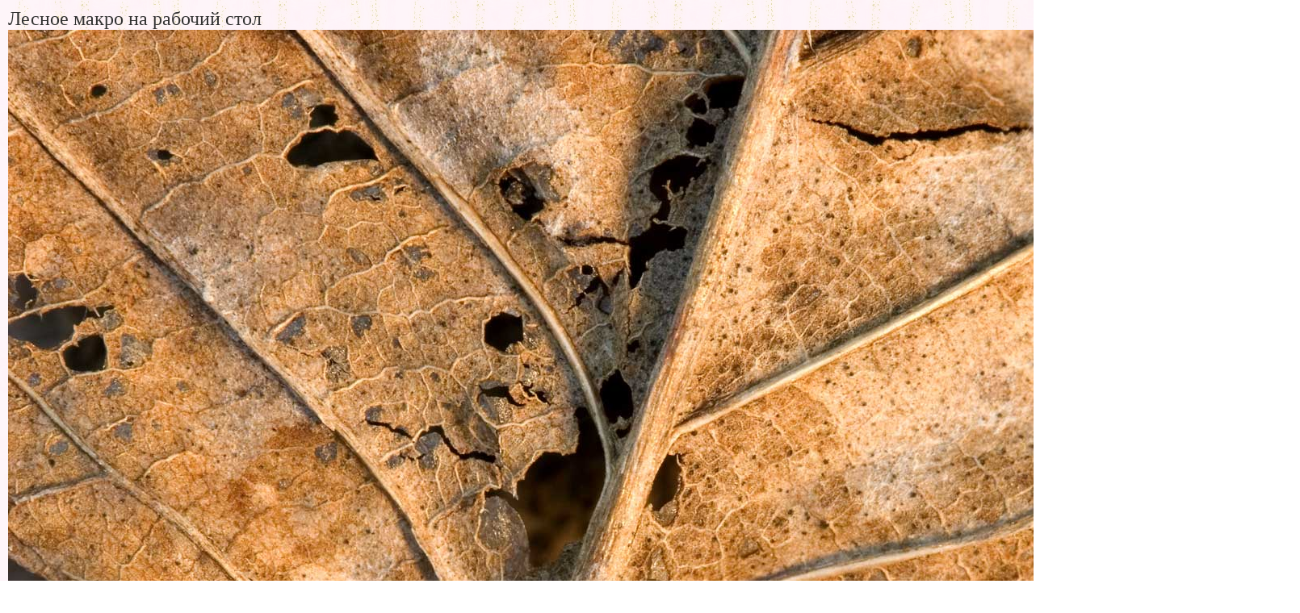

--- FILE ---
content_type: text/html; charset=windows-1251
request_url: https://basik.ru/wallpapers/forest_macro_wallpapers/55_forest_macro_wallpapers/
body_size: 1317
content:
<!DOCTYPE html PUBLIC "-//W3C//DTD XHTML 1.0 Transitional//EN" "http://www.w3.org/TR/xhtml1/DTD/xhtml1-transitional.dtd">

<html xmlns="http://www.w3.org/1999/xhtml" xmlns:fb="https://www.facebook.com/2008/fbml" >
<head>
	<title>basik.ru - Обои на рабочий стол - Лесное макро на рабочий стол - фотография 1</title>

	<meta http-equiv="Pragma" content="no-cache" />
	<meta name="description" content="Обои на рабочий стол - Лесное макро на рабочий стол - фотографии - рисунки"/>
	<meta http-equiv="Content-Type" content="text/html; charset=utf-8" />

	<link rel="stylesheet" type="text/css" href="/design/pink/css/Styles.css"/>
<script type="text/javascript">

  var _gaq = _gaq || [];
  _gaq.push(['_setAccount', 'UA-21461338-1']);
  _gaq.push(['_trackPageview']);

  (function() {
    var ga = document.createElement('script'); ga.type = 'text/javascript'; ga.async = true;
    ga.src = ('https:' == document.location.protocol ? 'https://ssl' : 'http://www') + '.google-analytics.com/ga.js';
    var s = document.getElementsByTagName('script')[0]; s.parentNode.insertBefore(ga, s);
  })();

</script>
</head>
<body style="padding:10px">
	<div id="fb-root"></div>
	<script type="text/javascript">		(function (d, s, id)
		{
			var js, fjs = d.getElementsByTagName(s)[0];
			if (d.getElementById(id)) { return; }
			js = d.createElement(s); js.id = id;
			js.src = "//connect.facebook.net/ru_RU/all.js#appId=263456990351594&xfbml=1";
			fjs.parentNode.insertBefore(js, fjs);
		} (document, 'script', 'facebook-jssdk'));</script>

	<h1>Лесное макро на рабочий стол</h1>
	<img src="/images/forest_macro_wallpapers/55_forest_macro_wallpapers.jpg" alt="Обои на рабочий стол :: Лесное макро на рабочий стол :: фотография 1"  style="height:1200px;width:1600px;" /><br />
	<a href="http://basik.ru/">basik.ru</a> - 
	<a href="http://basik.ru/wallpapers/">Обои на рабочий стол</a> - 
	<a href="http://basik.ru/wallpapers/forest_macro_wallpapers/">Лесное макро на рабочий стол</a>
	<!--LiveInternet logo--><a href="//www.liveinternet.ru/click"
target="_blank"><img src="//counter.yadro.ru/logo?14.11"
title="LiveInternet: показано число просмотров за 24 часа, посетителей за 24 часа и за сегодня"
alt="" border="0" width="88" height="31"/></a><!--/LiveInternet-->
	<fb:like href="http://basik.ru/wallpapers/forest_macro_wallpapers/" layout="button_count" send="false" width="500" show_faces="false"></fb:like>
	<!--check code--><div id='check_code'></div>
</body>
</html>